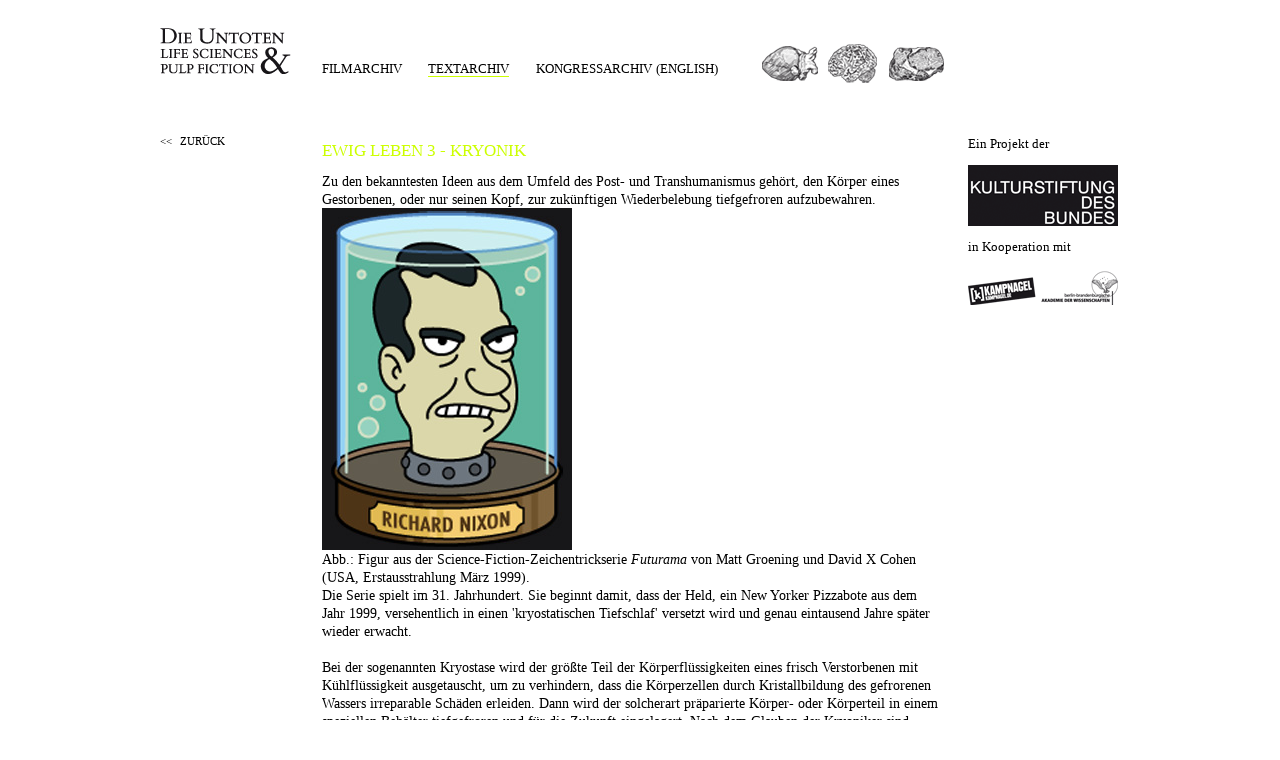

--- FILE ---
content_type: text/css
request_url: https://www.untot.info/templates/css/untot-klaro.css
body_size: 1568
content:
/* klaro constent manager */
body[class^="body-"] .klaro * {
  color: #fff;
  font-family: "FrutigerLTCom-Light", sans-serif;
  font-weight: 400;
  font-size: 16px;
  letter-spacing: .01em;
  line-height: 1.55;
}

body[class^="body-"] .klaro .cookie-notice:not(.cookie-modal-notice) {
  display: none;
  max-width: 500px;
}

body[class^="body-"] .klaro .context-notice {
  padding: 0;
}

body[class^="body-"] .klaro .cookie-modal .cm-modal .cm-header,
body[class^="body-"] .klaro .cookie-modal .cm-modal .cm-footer {
  border: none;
}

body[class^="body-"] .klaro .cookie-modal .cm-modal .cm-header,
body[class^="body-"] .klaro .cookie-notice:not(.cookie-modal-notice) .cn-body {
  padding: 0;
}

body[class^="body-"] .klaro .cookie-notice:not(.cookie-modal-notice) .cn-body p {
  margin: 0;
}

body[class^="body-"] .klaro .cookie-notice:not(.cookie-modal-notice) .cn-body p a {
  text-decoration: underline;
}

body[class^="body-"] .klaro .cookie-notice:not(.cookie-modal-notice) .cn-body .cn-ok {
  margin-top: 9px;
}

body[class^="body-"] .klaro .cookie-modal a,
body[class^="body-"] .klaro .context-notice a,
body[class^="body-"] .klaro .cookie-notice a {
  color: #fff;
}

body[class^="body-"] .klaro .cookie-notice,
body[class^="body-"] .klaro .cm-modal {
  background-color: rgba(17, 17, 17, 0.65);
  border-radius: 0;
  padding: 24px;
  box-shadow: none !important;
}

body[class^="body-"] .klaro .cm-modal {
  background-color: rgba(17, 17, 17, 0.85) !important;
}

body[class^="body-"] .klaro .cookie-modal .cm-modal .cm-header h1.title {
  margin-bottom: 46px;
}

body[class^="body-"] .klaro .cookie-modal .cm-modal .cm-header a {
  text-decoration: underline;
}

body[class^="body-"] .klaro .cookie-modal .cm-modal .cm-header h1.title span {
  font-size: 24px;
  line-height: 100%;
  letter-spacing: -0.01em;
}

body[class^="body-"] .klaro .cookie-modal label.cm-list-label {
  margin: 0;
}

body[class^="body-"] .klaro .cookie-modal .cm-modal .cm-body ul.cm-services li.cm-service span.cm-list-title,
body[class^="body-"] .klaro .cookie-modal .cm-modal .cm-body ul.cm-purposes li.cm-service span.cm-list-title {
  font-size: 16px;
  font-weight: 400;
}

body[class^="body-"] .klaro .cookie-modal .cm-modal .cm-body > ul.cm-purposes > li.cm-purpose > label.cm-list-label > span.cm-list-title,
body[class^="body-"] .klaro .cookie-modal .cm-modal .cm-body > ul.cm-services > li.cm-purpose > label.cm-list-label > span.cm-list-title {
  font-size: 22px;
  font-weight: 400;
  line-height: 100%;
  letter-spacing: 0.02em;
}

body[class^="body-"] .klaro .cookie-modal a,
body[class^="body-"] .klaro .cookie-modal .cm-modal .cm-header p span {
  font-size: 16px;
  line-height: 130%;
  letter-spacing: 0.003em;
}

body[class^="body-"] .klaro .cookie-modal .cm-modal .cm-body ul.cm-services li.cm-service p.purposes,
body[class^="body-"] .klaro .cookie-modal .cm-modal .cm-body ul.cm-services li.cm-purpose p.purposes,
body[class^="body-"] .klaro .cookie-modal .cm-modal .cm-body ul.cm-purposes li.cm-service p.purposes,
body[class^="body-"] .klaro .cookie-modal .cm-modal .cm-body ul.cm-purposes li.cm-purpose p.purposes {
  font-size: 14px;
  line-height: 130%;
}

.cm-content.expanded li.cm-service {
  margin-left: 40px;
}

body[class^="body-"] .klaro .cookie-modal .cm-modal .cm-body {
  padding: 44px 0;
}

body[class^="body-"] .klaro .cookie-modal .cm-purposes > li {
  margin-top: 40px;
}

.cm-caret {
  margin-top: 10px;
  padding-bottom: 6px;
  border-bottom: 1px solid #fff;
}

.cm-caret span {
  text-indent: 100%;
  white-space: nowrap;
  overflow: hidden;
  display: block;
  width: 20px !important;
  height: 16px;
  background-image: url("[data-uri]");
  background-size: 16px;
  background-repeat: no-repeat;
  background-position: left bottom 0.05em;
}

.cm-caret.expanded span {
  background-image: url("[data-uri]");
}

.cm-required {
  display: none;
}

body[class^="body-"] .klaro .cookie-modal .cm-modal .hide {
  top: 14px;
  right: 14px;
}

body[class^="body-"] .klaro .cookie-modal .cm-modal .hide svg {
  transform: scale(2);
}

body[class^="body-"] .klaro .cookie-modal .cm-btn,
body[class^="body-"] .klaro .context-notice .cm-btn,
body[class^="body-"] .klaro .cookie-notice .cm-btn,
body[class^="body-"] .klaro .cookie-modal .cm-list-input.required:checked + .cm-list-label .slider,
body[class^="body-"] .klaro .cookie-notice .cm-list-input.required:checked + .cm-list-label .slider {
  background-color: transparent;
}

body[class^="body-"] .klaro .cookie-modal .slider,
body[class^="body-"] .klaro .cookie-notice .slider {
  box-shadow: none;
}

body[class^="body-"] .klaro .cookie-modal .cm-list-label .slider,
body[class^="body-"] .klaro .cookie-notice .cm-list-label .slider {
  border: 1px solid #fff;
  background: transparent;
}

body[class^="body-"] .klaro .cookie-modal .cm-list-input,
body[class^="body-"] .klaro .cookie-notice .cm-list-input,
body[class^="body-"] .klaro .cookie-modal .cm-list-label .slider,
body[class^="body-"] .klaro .cookie-notice .cm-list-label .slider {
  width: 40px;
  height: 24px;
}

body[class^="body-"] .klaro .cookie-modal .cm-list-input:checked + .cm-list-label .slider,
body[class^="body-"] .klaro .cookie-notice .cm-list-input:checked + .cm-list-label .slider,
body[class^="body-"] .klaro .cookie-modal .cm-list-input.required:checked + .cm-list-label .slider,
body[class^="body-"] .klaro .cookie-notice .cm-list-input.required:checked + .cm-list-label .slider {
  opacity: 1;
  background-color: #fff;
}

body[class^="body-"] .klaro .cookie-modal .cm-list-label .slider::before,
body[class^="body-"] .klaro .cookie-notice .cm-list-label .slider::before {
  width: 16px;
  height: 16px;
  left: 2px;
  bottom: 3px;
  background-color: #fff;
}

body[class^="body-"] .klaro .cookie-modal .cm-list-input:checked + .cm-list-label .slider::before,
body[class^="body-"] .klaro .cookie-notice .cm-list-input:checked + .cm-list-label .slider::before {
  transform: translateX(18px);
  background-color: rgba(17, 17, 17, 0.75);
}

body[class^="body-"] .klaro .cookie-modal button.cm-btn,
body[class^="body-"] .klaro .context-notice button.cm-btn,
body[class^="body-"] .klaro .cookie-notice button.cm-btn {
  display: inline-flex;
  align-items: center;
  appearance: none;
  height: 24px;
  padding: 18px 22px;
  color: #fff;
  font-style: normal;
  font-weight: 400;
  line-height: 1;
  background-color: rgba(204, 204, 204, 0);
  border: 1px solid rgb(255, 255, 255);
  border-radius: 0;
  box-shadow: none;
}

body[class^="body-"] .klaro .context-notice button.cm-btn {
  color: #000;
  border-color: #000;
}

body[class^="body-"].theme-2 .klaro .context-notice button.cm-btn {
  color: #fff;
  border-color: #fff;
}

body[class^="body-"] .klaro .cookie-modal button.cm-btn:hover,
body[class^="body-"] .klaro .context-notice button.cm-btn:hover,
body[class^="body-"] .klaro .cookie-notice button.cm-btn:hover {
  color: #000;
  background: #fff;
}

body[class^="body-"].theme-2 .klaro .context-notice button.cm-btn:hover,
body[class^="body-"].theme-2 .klaro .cookie-notice button.cm-btn:hover {
  color: #fff;
  background: #000;
}

body[class^="body-"] .klaro .context-notice button.cm-btn:hover {
  color: #fff;
  background: #000;
}

body[class^="body-"].theme-2 .klaro .context-notice button.cm-btn:hover {
  color: #000;
  background: #fff;
}

body[class^="body-"] .klaro .cookie-modal button.cm-btn {
  padding: 18px 22px;
}

body[class^="body-"] .klaro .cookie-modal .cm-modal .cm-footer {
  padding: 0;
}

body[class^="body-"] .klaro .cookie-modal .cm-modal .cm-footer-buttons {
  padding-left: 60px;
}

body[class^="body-"] .klaro .context-notice {
  border: 1px solid #000;
  border-radius: 0;
  background: transparent;
}

body[class^="body-"] .klaro .context-notice p {
  color: #000;
}

body[class^="body-"].theme-2 .klaro .context-notice {
  border-color: #fff;
  border-radius: 0;
  background: transparent;
}

body[class^="body-"].theme-2 .klaro .context-notice p {
  color: #fff;
}

body[class^="body-"] div[data-type='placeholder'][data-name='googleMaps'] {
  height: 100%;
}

body[class^="body-"] div[data-type='placeholder'][data-name='googleMaps'] > .klaro {
  padding: 0;
}